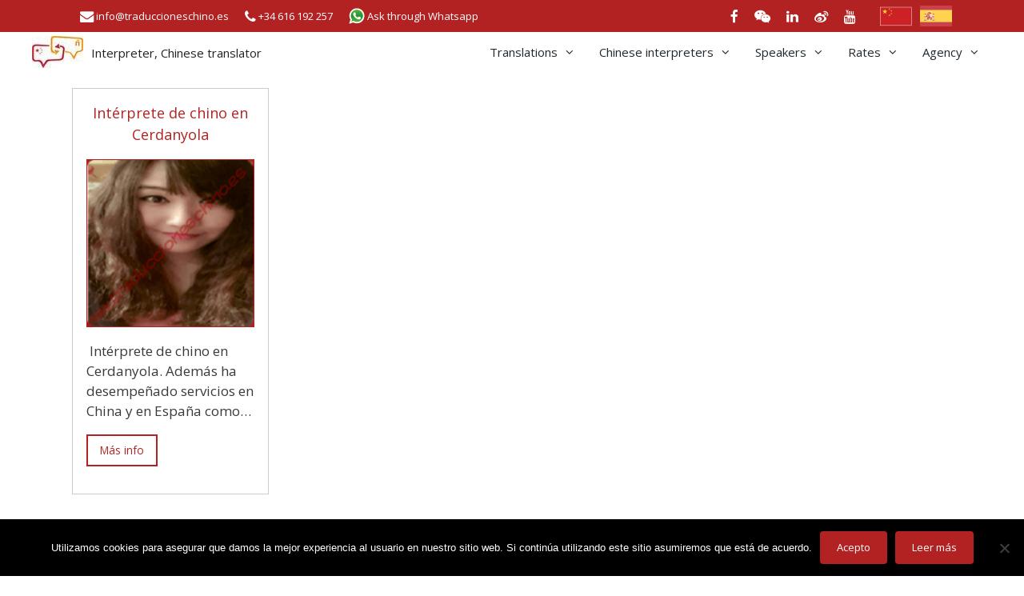

--- FILE ---
content_type: text/html; charset=UTF-8
request_url: http://thechinesetranslation.com/ciudad-interprete/cerdanyola/
body_size: 14961
content:
<!DOCTYPE html>
<html lang="es">
<head>
	<meta charset="UTF-8">
	<meta http-equiv="X-UA-Compatible" content="IE=edge" />
	<link rel="profile" href="https://gmpg.org/xfn/11">
	<meta name='robots' content='index, follow, max-image-preview:large, max-snippet:-1, max-video-preview:-1' />
	<style>img:is([sizes="auto" i], [sizes^="auto," i]) { contain-intrinsic-size: 3000px 1500px }</style>
	
	<!-- This site is optimized with the Yoast SEO plugin v26.4 - https://yoast.com/wordpress/plugins/seo/ -->
	<title>Cerdanyola archivos - Traducciones de Chino</title>
	<link rel="canonical" href="https://thechinesetranslation.com/ciudad-interprete/cerdanyola/" />
	<meta property="og:locale" content="es_ES" />
	<meta property="og:type" content="article" />
	<meta property="og:title" content="Cerdanyola archivos - Traducciones de Chino" />
	<meta property="og:url" content="https://thechinesetranslation.com/ciudad-interprete/cerdanyola/" />
	<meta property="og:site_name" content="Traducciones de Chino" />
	<meta name="twitter:card" content="summary_large_image" />
	<meta name="twitter:site" content="@traducechino" />
	<script type="application/ld+json" class="yoast-schema-graph">{"@context":"https://schema.org","@graph":[{"@type":"CollectionPage","@id":"https://thechinesetranslation.com/ciudad-interprete/cerdanyola/","url":"https://thechinesetranslation.com/ciudad-interprete/cerdanyola/","name":"Cerdanyola archivos - Traducciones de Chino","isPartOf":{"@id":"http://thechinesetranslation.com/#website"},"primaryImageOfPage":{"@id":"https://thechinesetranslation.com/ciudad-interprete/cerdanyola/#primaryimage"},"image":{"@id":"https://thechinesetranslation.com/ciudad-interprete/cerdanyola/#primaryimage"},"thumbnailUrl":"http://thechinesetranslation.com/wp-content/uploads/2017/07/Traductora-catalan-chino-barcelona.png","breadcrumb":{"@id":"https://thechinesetranslation.com/ciudad-interprete/cerdanyola/#breadcrumb"},"inLanguage":"es"},{"@type":"ImageObject","inLanguage":"es","@id":"https://thechinesetranslation.com/ciudad-interprete/cerdanyola/#primaryimage","url":"http://thechinesetranslation.com/wp-content/uploads/2017/07/Traductora-catalan-chino-barcelona.png","contentUrl":"http://thechinesetranslation.com/wp-content/uploads/2017/07/Traductora-catalan-chino-barcelona.png","width":202,"height":202,"caption":"Intérprete de chino en Cerdanyola"},{"@type":"BreadcrumbList","@id":"https://thechinesetranslation.com/ciudad-interprete/cerdanyola/#breadcrumb","itemListElement":[{"@type":"ListItem","position":1,"name":"Portada","item":"http://thechinesetranslation.com/"},{"@type":"ListItem","position":2,"name":"Cerdanyola"}]},{"@type":"WebSite","@id":"http://thechinesetranslation.com/#website","url":"http://thechinesetranslation.com/","name":"Traducciones de Chino","description":"Interpreter, Chinese translator","publisher":{"@id":"http://thechinesetranslation.com/#organization"},"potentialAction":[{"@type":"SearchAction","target":{"@type":"EntryPoint","urlTemplate":"http://thechinesetranslation.com/?s={search_term_string}"},"query-input":{"@type":"PropertyValueSpecification","valueRequired":true,"valueName":"search_term_string"}}],"inLanguage":"es"},{"@type":"Organization","@id":"http://thechinesetranslation.com/#organization","name":"Traducciones Chino","url":"http://thechinesetranslation.com/","logo":{"@type":"ImageObject","inLanguage":"es","@id":"http://thechinesetranslation.com/#/schema/logo/image/","url":"http://thechinesetranslation.com/wp-content/uploads/2017/07/logo-traducciones-chino-Simple-125-78.jpg","contentUrl":"http://thechinesetranslation.com/wp-content/uploads/2017/07/logo-traducciones-chino-Simple-125-78.jpg","width":125,"height":78,"caption":"Traducciones Chino"},"image":{"@id":"http://thechinesetranslation.com/#/schema/logo/image/"},"sameAs":["https://www.facebook.com/traduccionesdechino.mandarin/","https://x.com/traducechino","https://www.linkedin.com/company/5036771","https://www.youtube.com/channel/UCYMFO77qnvG_ZKao5iKRhHw?view_as=subscriber"]}]}</script>
	<!-- / Yoast SEO plugin. -->


<link rel='dns-prefetch' href='//fonts.googleapis.com' />
<link href='https://fonts.gstatic.com' crossorigin rel='preconnect' />
<link rel="alternate" type="application/rss+xml" title="Traducciones de Chino &raquo; Feed" href="http://thechinesetranslation.com/feed/" />
<link rel="alternate" type="application/rss+xml" title="Traducciones de Chino &raquo; Feed de los comentarios" href="http://thechinesetranslation.com/comments/feed/" />
<link rel="alternate" type="application/rss+xml" title="Traducciones de Chino &raquo; Cerdanyola Ciudad Feed" href="http://thechinesetranslation.com/ciudad-interprete/cerdanyola/feed/" />
<script type="text/javascript">
/* <![CDATA[ */
window._wpemojiSettings = {"baseUrl":"https:\/\/s.w.org\/images\/core\/emoji\/16.0.1\/72x72\/","ext":".png","svgUrl":"https:\/\/s.w.org\/images\/core\/emoji\/16.0.1\/svg\/","svgExt":".svg","source":{"concatemoji":"http:\/\/thechinesetranslation.com\/wp-includes\/js\/wp-emoji-release.min.js?ver=6.8.3"}};
/*! This file is auto-generated */
!function(s,n){var o,i,e;function c(e){try{var t={supportTests:e,timestamp:(new Date).valueOf()};sessionStorage.setItem(o,JSON.stringify(t))}catch(e){}}function p(e,t,n){e.clearRect(0,0,e.canvas.width,e.canvas.height),e.fillText(t,0,0);var t=new Uint32Array(e.getImageData(0,0,e.canvas.width,e.canvas.height).data),a=(e.clearRect(0,0,e.canvas.width,e.canvas.height),e.fillText(n,0,0),new Uint32Array(e.getImageData(0,0,e.canvas.width,e.canvas.height).data));return t.every(function(e,t){return e===a[t]})}function u(e,t){e.clearRect(0,0,e.canvas.width,e.canvas.height),e.fillText(t,0,0);for(var n=e.getImageData(16,16,1,1),a=0;a<n.data.length;a++)if(0!==n.data[a])return!1;return!0}function f(e,t,n,a){switch(t){case"flag":return n(e,"\ud83c\udff3\ufe0f\u200d\u26a7\ufe0f","\ud83c\udff3\ufe0f\u200b\u26a7\ufe0f")?!1:!n(e,"\ud83c\udde8\ud83c\uddf6","\ud83c\udde8\u200b\ud83c\uddf6")&&!n(e,"\ud83c\udff4\udb40\udc67\udb40\udc62\udb40\udc65\udb40\udc6e\udb40\udc67\udb40\udc7f","\ud83c\udff4\u200b\udb40\udc67\u200b\udb40\udc62\u200b\udb40\udc65\u200b\udb40\udc6e\u200b\udb40\udc67\u200b\udb40\udc7f");case"emoji":return!a(e,"\ud83e\udedf")}return!1}function g(e,t,n,a){var r="undefined"!=typeof WorkerGlobalScope&&self instanceof WorkerGlobalScope?new OffscreenCanvas(300,150):s.createElement("canvas"),o=r.getContext("2d",{willReadFrequently:!0}),i=(o.textBaseline="top",o.font="600 32px Arial",{});return e.forEach(function(e){i[e]=t(o,e,n,a)}),i}function t(e){var t=s.createElement("script");t.src=e,t.defer=!0,s.head.appendChild(t)}"undefined"!=typeof Promise&&(o="wpEmojiSettingsSupports",i=["flag","emoji"],n.supports={everything:!0,everythingExceptFlag:!0},e=new Promise(function(e){s.addEventListener("DOMContentLoaded",e,{once:!0})}),new Promise(function(t){var n=function(){try{var e=JSON.parse(sessionStorage.getItem(o));if("object"==typeof e&&"number"==typeof e.timestamp&&(new Date).valueOf()<e.timestamp+604800&&"object"==typeof e.supportTests)return e.supportTests}catch(e){}return null}();if(!n){if("undefined"!=typeof Worker&&"undefined"!=typeof OffscreenCanvas&&"undefined"!=typeof URL&&URL.createObjectURL&&"undefined"!=typeof Blob)try{var e="postMessage("+g.toString()+"("+[JSON.stringify(i),f.toString(),p.toString(),u.toString()].join(",")+"));",a=new Blob([e],{type:"text/javascript"}),r=new Worker(URL.createObjectURL(a),{name:"wpTestEmojiSupports"});return void(r.onmessage=function(e){c(n=e.data),r.terminate(),t(n)})}catch(e){}c(n=g(i,f,p,u))}t(n)}).then(function(e){for(var t in e)n.supports[t]=e[t],n.supports.everything=n.supports.everything&&n.supports[t],"flag"!==t&&(n.supports.everythingExceptFlag=n.supports.everythingExceptFlag&&n.supports[t]);n.supports.everythingExceptFlag=n.supports.everythingExceptFlag&&!n.supports.flag,n.DOMReady=!1,n.readyCallback=function(){n.DOMReady=!0}}).then(function(){return e}).then(function(){var e;n.supports.everything||(n.readyCallback(),(e=n.source||{}).concatemoji?t(e.concatemoji):e.wpemoji&&e.twemoji&&(t(e.twemoji),t(e.wpemoji)))}))}((window,document),window._wpemojiSettings);
/* ]]> */
</script>
<link rel='stylesheet' id='generate-fonts-css' href='//fonts.googleapis.com/css?family=Open+Sans:300,300italic,regular,italic,600,600italic,700,700italic,800,800italic|Lato:100,100italic,300,300italic,regular,italic,700,700italic,900,900italic' type='text/css' media='all' />
<style id='wp-emoji-styles-inline-css' type='text/css'>

	img.wp-smiley, img.emoji {
		display: inline !important;
		border: none !important;
		box-shadow: none !important;
		height: 1em !important;
		width: 1em !important;
		margin: 0 0.07em !important;
		vertical-align: -0.1em !important;
		background: none !important;
		padding: 0 !important;
	}
</style>
<link rel='stylesheet' id='wp-block-library-css' href='http://thechinesetranslation.com/wp-includes/css/dist/block-library/style.min.css?ver=6.8.3' type='text/css' media='all' />
<style id='classic-theme-styles-inline-css' type='text/css'>
/*! This file is auto-generated */
.wp-block-button__link{color:#fff;background-color:#32373c;border-radius:9999px;box-shadow:none;text-decoration:none;padding:calc(.667em + 2px) calc(1.333em + 2px);font-size:1.125em}.wp-block-file__button{background:#32373c;color:#fff;text-decoration:none}
</style>
<style id='global-styles-inline-css' type='text/css'>
:root{--wp--preset--aspect-ratio--square: 1;--wp--preset--aspect-ratio--4-3: 4/3;--wp--preset--aspect-ratio--3-4: 3/4;--wp--preset--aspect-ratio--3-2: 3/2;--wp--preset--aspect-ratio--2-3: 2/3;--wp--preset--aspect-ratio--16-9: 16/9;--wp--preset--aspect-ratio--9-16: 9/16;--wp--preset--color--black: #000000;--wp--preset--color--cyan-bluish-gray: #abb8c3;--wp--preset--color--white: #ffffff;--wp--preset--color--pale-pink: #f78da7;--wp--preset--color--vivid-red: #cf2e2e;--wp--preset--color--luminous-vivid-orange: #ff6900;--wp--preset--color--luminous-vivid-amber: #fcb900;--wp--preset--color--light-green-cyan: #7bdcb5;--wp--preset--color--vivid-green-cyan: #00d084;--wp--preset--color--pale-cyan-blue: #8ed1fc;--wp--preset--color--vivid-cyan-blue: #0693e3;--wp--preset--color--vivid-purple: #9b51e0;--wp--preset--gradient--vivid-cyan-blue-to-vivid-purple: linear-gradient(135deg,rgba(6,147,227,1) 0%,rgb(155,81,224) 100%);--wp--preset--gradient--light-green-cyan-to-vivid-green-cyan: linear-gradient(135deg,rgb(122,220,180) 0%,rgb(0,208,130) 100%);--wp--preset--gradient--luminous-vivid-amber-to-luminous-vivid-orange: linear-gradient(135deg,rgba(252,185,0,1) 0%,rgba(255,105,0,1) 100%);--wp--preset--gradient--luminous-vivid-orange-to-vivid-red: linear-gradient(135deg,rgba(255,105,0,1) 0%,rgb(207,46,46) 100%);--wp--preset--gradient--very-light-gray-to-cyan-bluish-gray: linear-gradient(135deg,rgb(238,238,238) 0%,rgb(169,184,195) 100%);--wp--preset--gradient--cool-to-warm-spectrum: linear-gradient(135deg,rgb(74,234,220) 0%,rgb(151,120,209) 20%,rgb(207,42,186) 40%,rgb(238,44,130) 60%,rgb(251,105,98) 80%,rgb(254,248,76) 100%);--wp--preset--gradient--blush-light-purple: linear-gradient(135deg,rgb(255,206,236) 0%,rgb(152,150,240) 100%);--wp--preset--gradient--blush-bordeaux: linear-gradient(135deg,rgb(254,205,165) 0%,rgb(254,45,45) 50%,rgb(107,0,62) 100%);--wp--preset--gradient--luminous-dusk: linear-gradient(135deg,rgb(255,203,112) 0%,rgb(199,81,192) 50%,rgb(65,88,208) 100%);--wp--preset--gradient--pale-ocean: linear-gradient(135deg,rgb(255,245,203) 0%,rgb(182,227,212) 50%,rgb(51,167,181) 100%);--wp--preset--gradient--electric-grass: linear-gradient(135deg,rgb(202,248,128) 0%,rgb(113,206,126) 100%);--wp--preset--gradient--midnight: linear-gradient(135deg,rgb(2,3,129) 0%,rgb(40,116,252) 100%);--wp--preset--font-size--small: 13px;--wp--preset--font-size--medium: 20px;--wp--preset--font-size--large: 36px;--wp--preset--font-size--x-large: 42px;--wp--preset--spacing--20: 0.44rem;--wp--preset--spacing--30: 0.67rem;--wp--preset--spacing--40: 1rem;--wp--preset--spacing--50: 1.5rem;--wp--preset--spacing--60: 2.25rem;--wp--preset--spacing--70: 3.38rem;--wp--preset--spacing--80: 5.06rem;--wp--preset--shadow--natural: 6px 6px 9px rgba(0, 0, 0, 0.2);--wp--preset--shadow--deep: 12px 12px 50px rgba(0, 0, 0, 0.4);--wp--preset--shadow--sharp: 6px 6px 0px rgba(0, 0, 0, 0.2);--wp--preset--shadow--outlined: 6px 6px 0px -3px rgba(255, 255, 255, 1), 6px 6px rgba(0, 0, 0, 1);--wp--preset--shadow--crisp: 6px 6px 0px rgba(0, 0, 0, 1);}:where(.is-layout-flex){gap: 0.5em;}:where(.is-layout-grid){gap: 0.5em;}body .is-layout-flex{display: flex;}.is-layout-flex{flex-wrap: wrap;align-items: center;}.is-layout-flex > :is(*, div){margin: 0;}body .is-layout-grid{display: grid;}.is-layout-grid > :is(*, div){margin: 0;}:where(.wp-block-columns.is-layout-flex){gap: 2em;}:where(.wp-block-columns.is-layout-grid){gap: 2em;}:where(.wp-block-post-template.is-layout-flex){gap: 1.25em;}:where(.wp-block-post-template.is-layout-grid){gap: 1.25em;}.has-black-color{color: var(--wp--preset--color--black) !important;}.has-cyan-bluish-gray-color{color: var(--wp--preset--color--cyan-bluish-gray) !important;}.has-white-color{color: var(--wp--preset--color--white) !important;}.has-pale-pink-color{color: var(--wp--preset--color--pale-pink) !important;}.has-vivid-red-color{color: var(--wp--preset--color--vivid-red) !important;}.has-luminous-vivid-orange-color{color: var(--wp--preset--color--luminous-vivid-orange) !important;}.has-luminous-vivid-amber-color{color: var(--wp--preset--color--luminous-vivid-amber) !important;}.has-light-green-cyan-color{color: var(--wp--preset--color--light-green-cyan) !important;}.has-vivid-green-cyan-color{color: var(--wp--preset--color--vivid-green-cyan) !important;}.has-pale-cyan-blue-color{color: var(--wp--preset--color--pale-cyan-blue) !important;}.has-vivid-cyan-blue-color{color: var(--wp--preset--color--vivid-cyan-blue) !important;}.has-vivid-purple-color{color: var(--wp--preset--color--vivid-purple) !important;}.has-black-background-color{background-color: var(--wp--preset--color--black) !important;}.has-cyan-bluish-gray-background-color{background-color: var(--wp--preset--color--cyan-bluish-gray) !important;}.has-white-background-color{background-color: var(--wp--preset--color--white) !important;}.has-pale-pink-background-color{background-color: var(--wp--preset--color--pale-pink) !important;}.has-vivid-red-background-color{background-color: var(--wp--preset--color--vivid-red) !important;}.has-luminous-vivid-orange-background-color{background-color: var(--wp--preset--color--luminous-vivid-orange) !important;}.has-luminous-vivid-amber-background-color{background-color: var(--wp--preset--color--luminous-vivid-amber) !important;}.has-light-green-cyan-background-color{background-color: var(--wp--preset--color--light-green-cyan) !important;}.has-vivid-green-cyan-background-color{background-color: var(--wp--preset--color--vivid-green-cyan) !important;}.has-pale-cyan-blue-background-color{background-color: var(--wp--preset--color--pale-cyan-blue) !important;}.has-vivid-cyan-blue-background-color{background-color: var(--wp--preset--color--vivid-cyan-blue) !important;}.has-vivid-purple-background-color{background-color: var(--wp--preset--color--vivid-purple) !important;}.has-black-border-color{border-color: var(--wp--preset--color--black) !important;}.has-cyan-bluish-gray-border-color{border-color: var(--wp--preset--color--cyan-bluish-gray) !important;}.has-white-border-color{border-color: var(--wp--preset--color--white) !important;}.has-pale-pink-border-color{border-color: var(--wp--preset--color--pale-pink) !important;}.has-vivid-red-border-color{border-color: var(--wp--preset--color--vivid-red) !important;}.has-luminous-vivid-orange-border-color{border-color: var(--wp--preset--color--luminous-vivid-orange) !important;}.has-luminous-vivid-amber-border-color{border-color: var(--wp--preset--color--luminous-vivid-amber) !important;}.has-light-green-cyan-border-color{border-color: var(--wp--preset--color--light-green-cyan) !important;}.has-vivid-green-cyan-border-color{border-color: var(--wp--preset--color--vivid-green-cyan) !important;}.has-pale-cyan-blue-border-color{border-color: var(--wp--preset--color--pale-cyan-blue) !important;}.has-vivid-cyan-blue-border-color{border-color: var(--wp--preset--color--vivid-cyan-blue) !important;}.has-vivid-purple-border-color{border-color: var(--wp--preset--color--vivid-purple) !important;}.has-vivid-cyan-blue-to-vivid-purple-gradient-background{background: var(--wp--preset--gradient--vivid-cyan-blue-to-vivid-purple) !important;}.has-light-green-cyan-to-vivid-green-cyan-gradient-background{background: var(--wp--preset--gradient--light-green-cyan-to-vivid-green-cyan) !important;}.has-luminous-vivid-amber-to-luminous-vivid-orange-gradient-background{background: var(--wp--preset--gradient--luminous-vivid-amber-to-luminous-vivid-orange) !important;}.has-luminous-vivid-orange-to-vivid-red-gradient-background{background: var(--wp--preset--gradient--luminous-vivid-orange-to-vivid-red) !important;}.has-very-light-gray-to-cyan-bluish-gray-gradient-background{background: var(--wp--preset--gradient--very-light-gray-to-cyan-bluish-gray) !important;}.has-cool-to-warm-spectrum-gradient-background{background: var(--wp--preset--gradient--cool-to-warm-spectrum) !important;}.has-blush-light-purple-gradient-background{background: var(--wp--preset--gradient--blush-light-purple) !important;}.has-blush-bordeaux-gradient-background{background: var(--wp--preset--gradient--blush-bordeaux) !important;}.has-luminous-dusk-gradient-background{background: var(--wp--preset--gradient--luminous-dusk) !important;}.has-pale-ocean-gradient-background{background: var(--wp--preset--gradient--pale-ocean) !important;}.has-electric-grass-gradient-background{background: var(--wp--preset--gradient--electric-grass) !important;}.has-midnight-gradient-background{background: var(--wp--preset--gradient--midnight) !important;}.has-small-font-size{font-size: var(--wp--preset--font-size--small) !important;}.has-medium-font-size{font-size: var(--wp--preset--font-size--medium) !important;}.has-large-font-size{font-size: var(--wp--preset--font-size--large) !important;}.has-x-large-font-size{font-size: var(--wp--preset--font-size--x-large) !important;}
:where(.wp-block-post-template.is-layout-flex){gap: 1.25em;}:where(.wp-block-post-template.is-layout-grid){gap: 1.25em;}
:where(.wp-block-columns.is-layout-flex){gap: 2em;}:where(.wp-block-columns.is-layout-grid){gap: 2em;}
:root :where(.wp-block-pullquote){font-size: 1.5em;line-height: 1.6;}
</style>
<link rel='stylesheet' id='contact-form-7-css' href='http://thechinesetranslation.com/wp-content/plugins/contact-form-7/includes/css/styles.css?ver=6.1.3' type='text/css' media='all' />
<link rel='stylesheet' id='cf7msm_styles-css' href='http://thechinesetranslation.com/wp-content/plugins/contact-form-7-multi-step-module/resources/cf7msm.css?ver=4.5' type='text/css' media='all' />
<link rel='stylesheet' id='cookie-notice-front-css' href='http://thechinesetranslation.com/wp-content/plugins/cookie-notice/css/front.min.css?ver=2.5.8' type='text/css' media='all' />
<link rel='stylesheet' id='searchandfilter-css' href='http://thechinesetranslation.com/wp-content/plugins/search-filter/style.css?ver=1' type='text/css' media='all' />
<link rel='stylesheet' id='woocommerce-layout-css' href='http://thechinesetranslation.com/wp-content/plugins/woocommerce/assets/css/woocommerce-layout.css?ver=10.3.7' type='text/css' media='all' />
<link rel='stylesheet' id='woocommerce-smallscreen-css' href='http://thechinesetranslation.com/wp-content/plugins/woocommerce/assets/css/woocommerce-smallscreen.css?ver=10.3.7' type='text/css' media='only screen and (max-width: 768px)' />
<link rel='stylesheet' id='woocommerce-general-css' href='http://thechinesetranslation.com/wp-content/plugins/woocommerce/assets/css/woocommerce.css?ver=10.3.7' type='text/css' media='all' />
<style id='woocommerce-general-inline-css' type='text/css'>
.woocommerce .page-header-image-single {display: none;}.woocommerce .entry-content,.woocommerce .product .entry-summary {margin-top: 0;}.related.products {clear: both;}.checkout-subscribe-prompt.clear {visibility: visible;height: initial;width: initial;}@media (max-width:768px) {.woocommerce .woocommerce-ordering,.woocommerce-page .woocommerce-ordering {float: none;}.woocommerce .woocommerce-ordering select {max-width: 100%;}.woocommerce ul.products li.product,.woocommerce-page ul.products li.product,.woocommerce-page[class*=columns-] ul.products li.product,.woocommerce[class*=columns-] ul.products li.product {width: 100%;float: none;}}
</style>
<style id='woocommerce-inline-inline-css' type='text/css'>
.woocommerce form .form-row .required { visibility: visible; }
</style>
<link rel='stylesheet' id='wp-show-posts-css' href='http://thechinesetranslation.com/wp-content/plugins/wp-show-posts/css/wp-show-posts-min.css?ver=1.1.6' type='text/css' media='all' />
<link rel='stylesheet' id='wp-show-posts-pro-css' href='http://thechinesetranslation.com/wp-content/plugins/wp-show-posts-pro/css/wp-show-posts-min.css?ver=0.5' type='text/css' media='all' />
<link rel='stylesheet' id='wpcf7-redirect-script-frontend-css' href='http://thechinesetranslation.com/wp-content/plugins/wpcf7-redirect/build/assets/frontend-script.css?ver=2c532d7e2be36f6af233' type='text/css' media='all' />
<link rel='stylesheet' id='wc-gateway-ppec-frontend-css' href='http://thechinesetranslation.com/wp-content/plugins/woocommerce-gateway-paypal-express-checkout/assets/css/wc-gateway-ppec-frontend.css?ver=2.1.3' type='text/css' media='all' />
<link rel='stylesheet' id='brands-styles-css' href='http://thechinesetranslation.com/wp-content/plugins/woocommerce/assets/css/brands.css?ver=10.3.7' type='text/css' media='all' />
<link rel='stylesheet' id='generate-style-grid-css' href='http://thechinesetranslation.com/wp-content/themes/generatepress/css/unsemantic-grid.min.css?ver=2.2.2' type='text/css' media='all' />
<link rel='stylesheet' id='generate-style-css' href='http://thechinesetranslation.com/wp-content/themes/generatepress/style.min.css?ver=2.2.2' type='text/css' media='all' />
<style id='generate-style-inline-css' type='text/css'>
.blog footer.entry-meta, .archive footer.entry-meta {display:none;}.entry-header .entry-meta {display:none;}@media (max-width:768px){}
body{background-color:#ffffff;color:#3a3a3a;}a, a:visited{color:#b22222;}a:hover, a:focus, a:active{color:#a00000;}body .grid-container{max-width:1100px;}body, button, input, select, textarea{font-family:"Open Sans", sans-serif;}.entry-content > [class*="wp-block-"]:not(:last-child){margin-bottom:1.5em;}.main-navigation .main-nav ul ul li a{font-size:14px;}.sidebar .widget, .footer-widgets .widget{font-size:16px;}h1{font-family:"Lato", sans-serif;font-weight:400;}.site-info{font-size:14px;}@media (max-width:768px){.main-title{font-size:30px;}h1{font-size:30px;}h2{font-size:25px;}}.top-bar{background-color:#b22222;color:#ffffff;}.top-bar a,.top-bar a:visited{color:#ffffff;}.top-bar a:hover{color:#20282f;}.site-header{background-color:#ffffff;color:#3a3a3a;}.site-header a,.site-header a:visited{color:#3a3a3a;}.main-title a,.main-title a:hover,.main-title a:visited{color:#222222;}.site-description{color:#222222;}.main-navigation,.main-navigation ul ul{background-color:#ffffff;}.main-navigation .main-nav ul li a,.menu-toggle{color:#20282f;}.main-navigation .main-nav ul li:hover > a,.main-navigation .main-nav ul li:focus > a, .main-navigation .main-nav ul li.sfHover > a{color:#ffffff;background-color:#b22222;}button.menu-toggle:hover,button.menu-toggle:focus,.main-navigation .mobile-bar-items a,.main-navigation .mobile-bar-items a:hover,.main-navigation .mobile-bar-items a:focus{color:#20282f;}.main-navigation .main-nav ul li[class*="current-menu-"] > a{color:#ffffff;background-color:#b22222;}.main-navigation .main-nav ul li[class*="current-menu-"] > a:hover,.main-navigation .main-nav ul li[class*="current-menu-"].sfHover > a{color:#ffffff;background-color:#b22222;}.navigation-search input[type="search"],.navigation-search input[type="search"]:active{color:#b22222;background-color:#b22222;}.navigation-search input[type="search"]:focus{color:#ffffff;background-color:#b22222;}.main-navigation ul ul{background-color:#b22222;}.main-navigation .main-nav ul ul li a{color:#ffffff;}.main-navigation .main-nav ul ul li:hover > a,.main-navigation .main-nav ul ul li:focus > a,.main-navigation .main-nav ul ul li.sfHover > a{color:#ffffff;background-color:#a00000;}.main-navigation .main-nav ul ul li[class*="current-menu-"] > a{color:#ffffff;background-color:#a00000;}.main-navigation .main-nav ul ul li[class*="current-menu-"] > a:hover,.main-navigation .main-nav ul ul li[class*="current-menu-"].sfHover > a{color:#ffffff;background-color:#a00000;}.separate-containers .inside-article, .separate-containers .comments-area, .separate-containers .page-header, .one-container .container, .separate-containers .paging-navigation, .inside-page-header{background-color:#ffffff;}.entry-meta{color:#595959;}.entry-meta a,.entry-meta a:visited{color:#595959;}.entry-meta a:hover{color:#1abc9c;}.sidebar .widget{background-color:#ffffff;}.sidebar .widget .widget-title{color:#000000;}.footer-widgets{color:#cccccc;background-color:#222222;}.footer-widgets a,.footer-widgets a:visited{color:#cccccc;}.footer-widgets a:hover{color:#cccccc;}.footer-widgets .widget-title{color:#ffffff;}.site-info{color:#ffffff;background-color:#222222;}.site-info a,.site-info a:visited{color:#ffffff;}.site-info a:hover{color:#606060;}.footer-bar .widget_nav_menu .current-menu-item a{color:#606060;}input[type="text"],input[type="email"],input[type="url"],input[type="password"],input[type="search"],input[type="tel"],input[type="number"],textarea,select{color:#1e72bd;background-color:#fafafa;border-color:#cccccc;}input[type="text"]:focus,input[type="email"]:focus,input[type="url"]:focus,input[type="password"]:focus,input[type="search"]:focus,input[type="tel"]:focus,input[type="number"]:focus,textarea:focus,select:focus{color:#666666;background-color:#ffffff;border-color:#bfbfbf;}button,html input[type="button"],input[type="reset"],input[type="submit"],a.button,a.button:visited,a.wp-block-button__link:not(.has-background){color:#ffffff;background-color:#b22222;}button:hover,html input[type="button"]:hover,input[type="reset"]:hover,input[type="submit"]:hover,a.button:hover,button:focus,html input[type="button"]:focus,input[type="reset"]:focus,input[type="submit"]:focus,a.button:focus,a.wp-block-button__link:not(.has-background):active,a.wp-block-button__link:not(.has-background):focus,a.wp-block-button__link:not(.has-background):hover{color:#ffffff;background-color:#a00000;}.generate-back-to-top,.generate-back-to-top:visited{background-color:rgba( 0,0,0,0.4 );color:#ffffff;}.generate-back-to-top:hover,.generate-back-to-top:focus{background-color:rgba( 0,0,0,0.6 );color:#ffffff;}.inside-top-bar{padding:15px 10px 15px 10px;}.inside-header{padding:0px 40px 0px 40px;}.entry-content .alignwide, body:not(.no-sidebar) .entry-content .alignfull{margin-left:-40px;width:calc(100% + 80px);max-width:calc(100% + 80px);}@media (max-width:768px){.separate-containers .inside-article, .separate-containers .comments-area, .separate-containers .page-header, .separate-containers .paging-navigation, .one-container .site-content, .inside-page-header{padding:30px;}.entry-content .alignwide, body:not(.no-sidebar) .entry-content .alignfull{margin-left:-30px;width:calc(100% + 60px);max-width:calc(100% + 60px);}}.main-navigation .main-nav ul li a,.menu-toggle,.main-navigation .mobile-bar-items a{padding-left:15px;padding-right:15px;line-height:50px;}.main-navigation .main-nav ul ul li a{padding:10px 15px 10px 15px;}.navigation-search input{height:50px;}.rtl .menu-item-has-children .dropdown-menu-toggle{padding-left:15px;}.menu-item-has-children .dropdown-menu-toggle{padding-right:15px;}.rtl .main-navigation .main-nav ul li.menu-item-has-children > a{padding-right:15px;}.footer-widgets{padding:60px 40px 60px 40px;}.one-container .sidebar .widget{padding:0px;}
.main-navigation .navigation-logo img {height:50px;}@media (max-width: 1110px) {.main-navigation .navigation-logo.site-logo {margin-left:0;}body.sticky-menu-logo.nav-float-left .main-navigation .site-logo.navigation-logo {margin-right:0;}}.main-navigation .main-nav ul li a,.menu-toggle,.main-navigation .mobile-bar-items a{transition: line-height 300ms ease}
.slideout-navigation.main-navigation .main-nav ul li a{font-weight:normal;text-transform:none;}
</style>
<link rel='stylesheet' id='generate-mobile-style-css' href='http://thechinesetranslation.com/wp-content/themes/generatepress/css/mobile.min.css?ver=2.2.2' type='text/css' media='all' />
<link rel='stylesheet' id='generate-child-css' href='http://thechinesetranslation.com/wp-content/themes/generatepress-child/style.css?ver=1554462448' type='text/css' media='all' />
<link rel='stylesheet' id='font-awesome-css' href='http://thechinesetranslation.com/wp-content/themes/generatepress/css/font-awesome.min.css?ver=4.7' type='text/css' media='all' />
<link rel='stylesheet' id='newsletter-css' href='http://thechinesetranslation.com/wp-content/plugins/newsletter/style.css?ver=9.0.7' type='text/css' media='all' />
<link rel='stylesheet' id='cf7cf-style-css' href='http://thechinesetranslation.com/wp-content/plugins/cf7-conditional-fields/style.css?ver=2.6.6' type='text/css' media='all' />
<link rel='stylesheet' id='generate-blog-css' href='http://thechinesetranslation.com/wp-content/plugins/gp-premium/blog/functions/css/style-min.css?ver=1.7.8' type='text/css' media='all' />
<link rel='stylesheet' id='lgc-unsemantic-grid-responsive-tablet-css' href='http://thechinesetranslation.com/wp-content/plugins/lightweight-grid-columns/css/unsemantic-grid-responsive-tablet.css?ver=1.0' type='text/css' media='all' />
<link rel='stylesheet' id='generate-secondary-nav-css' href='http://thechinesetranslation.com/wp-content/plugins/gp-premium/secondary-nav/functions/css/style.min.css?ver=1.7.8' type='text/css' media='all' />
<style id='generate-secondary-nav-inline-css' type='text/css'>
.secondary-navigation{background-color:#b22222;}.secondary-navigation .top-bar{color:#ffffff;line-height:40px;font-family:inherit;font-weight:normal;text-transform:none;font-size:13px;}.secondary-navigation .top-bar a{color:#ffffff;}.secondary-navigation .top-bar a:hover, .secondary-navigation .top-bar a:focus{color:#b22222;}.secondary-navigation .main-nav ul li a,.secondary-navigation .menu-toggle{color:#ffffff;padding-left:10px;padding-right:10px;}button.secondary-menu-toggle:hover,button.secondary-menu-toggle:focus{color:#ffffff;}.widget-area .secondary-navigation{margin-bottom:20px;}.secondary-navigation ul ul{background-color:#303030;top:auto;}.secondary-navigation .main-nav ul ul li a{color:#ffffff;padding-left:10px;padding-right:10px;}.secondary-navigation .menu-item-has-children .dropdown-menu-toggle{padding-right:10px;}.secondary-navigation .main-nav ul li:hover > a,.secondary-navigation .main-nav ul li:focus > a,.secondary-navigation .main-nav ul li.sfHover > a{color:#ffffff;background-color:#b22222;}.secondary-navigation .main-nav ul ul li:hover > a,.secondary-navigation .main-nav ul ul li:focus > a,.secondary-navigation .main-nav ul ul li.sfHover > a{color:#ffffff;background-color:#474747;}.secondary-navigation .main-nav ul li[class*="current-menu-"] > a, .secondary-navigation .main-nav ul li[class*="current-menu-"] > a:hover,.secondary-navigation .main-nav ul li[class*="current-menu-"].sfHover > a{color:#b22222;background-color:#ffffff;}.secondary-navigation .main-nav ul ul li[class*="current-menu-"] > a,.secondary-navigation .main-nav ul ul li[class*="current-menu-"] > a:hover,.secondary-navigation .main-nav ul ul li[class*="current-menu-"].sfHover > a{color:#ffffff;background-color:#474747;}
</style>
<link rel='stylesheet' id='generate-secondary-nav-mobile-css' href='http://thechinesetranslation.com/wp-content/plugins/gp-premium/secondary-nav/functions/css/mobile.min.css?ver=1.7.8' type='text/css' media='all' />
<link rel='stylesheet' id='generate-sticky-css' href='http://thechinesetranslation.com/wp-content/plugins/gp-premium/menu-plus/functions/css/sticky.min.css?ver=1.7.8' type='text/css' media='all' />
<link rel='stylesheet' id='generate-menu-logo-css' href='http://thechinesetranslation.com/wp-content/plugins/gp-premium/menu-plus/functions/css/menu-logo.min.css?ver=1.7.8' type='text/css' media='all' />
<script type="text/javascript" src="http://thechinesetranslation.com/wp-includes/js/jquery/jquery.min.js?ver=3.7.1" id="jquery-core-js"></script>
<script type="text/javascript" src="http://thechinesetranslation.com/wp-includes/js/jquery/jquery-migrate.min.js?ver=3.4.1" id="jquery-migrate-js"></script>
<script type="text/javascript" src="http://thechinesetranslation.com/wp-content/plugins/woocommerce/assets/js/jquery-blockui/jquery.blockUI.min.js?ver=2.7.0-wc.10.3.7" id="wc-jquery-blockui-js" defer="defer" data-wp-strategy="defer"></script>
<script type="text/javascript" id="wc-add-to-cart-js-extra">
/* <![CDATA[ */
var wc_add_to_cart_params = {"ajax_url":"\/wp-admin\/admin-ajax.php","wc_ajax_url":"\/?wc-ajax=%%endpoint%%","i18n_view_cart":"Ver carrito","cart_url":"http:\/\/thechinesetranslation.com\/servicios-contratar\/","is_cart":"","cart_redirect_after_add":"yes"};
/* ]]> */
</script>
<script type="text/javascript" src="http://thechinesetranslation.com/wp-content/plugins/woocommerce/assets/js/frontend/add-to-cart.min.js?ver=10.3.7" id="wc-add-to-cart-js" defer="defer" data-wp-strategy="defer"></script>
<script type="text/javascript" src="http://thechinesetranslation.com/wp-content/plugins/woocommerce/assets/js/js-cookie/js.cookie.min.js?ver=2.1.4-wc.10.3.7" id="wc-js-cookie-js" defer="defer" data-wp-strategy="defer"></script>
<script type="text/javascript" id="woocommerce-js-extra">
/* <![CDATA[ */
var woocommerce_params = {"ajax_url":"\/wp-admin\/admin-ajax.php","wc_ajax_url":"\/?wc-ajax=%%endpoint%%","i18n_password_show":"Mostrar contrase\u00f1a","i18n_password_hide":"Ocultar contrase\u00f1a"};
/* ]]> */
</script>
<script type="text/javascript" src="http://thechinesetranslation.com/wp-content/plugins/woocommerce/assets/js/frontend/woocommerce.min.js?ver=10.3.7" id="woocommerce-js" defer="defer" data-wp-strategy="defer"></script>
<link rel="https://api.w.org/" href="http://thechinesetranslation.com/wp-json/" /><link rel="EditURI" type="application/rsd+xml" title="RSD" href="http://thechinesetranslation.com/xmlrpc.php?rsd" />
<meta name="generator" content="WordPress 6.8.3" />
<meta name="generator" content="WooCommerce 10.3.7" />
		<!--[if lt IE 9]>
			<link rel="stylesheet" href="http://thechinesetranslation.com/wp-content/plugins/lightweight-grid-columns/css/ie.min.css" />
		<![endif]-->
	<meta name="viewport" content="width=device-width, initial-scale=1">	<noscript><style>.woocommerce-product-gallery{ opacity: 1 !important; }</style></noscript>
	<script async src="https://www.googletagmanager.com/gtag/js?id=UA-45980466-1"></script>
<script>
  window.dataLayer = window.dataLayer || [];
  function gtag(){dataLayer.push(arguments);}
  gtag('js', new Date());

  gtag('config', 'UA-45980466-1');
</script><link rel="icon" href="http://thechinesetranslation.com/wp-content/uploads/2017/08/cropped-agencia-de-traduccion-de-chino-1-32x32.png" sizes="32x32" />
<link rel="icon" href="http://thechinesetranslation.com/wp-content/uploads/2017/08/cropped-agencia-de-traduccion-de-chino-1-192x192.png" sizes="192x192" />
<link rel="apple-touch-icon" href="http://thechinesetranslation.com/wp-content/uploads/2017/08/cropped-agencia-de-traduccion-de-chino-1-180x180.png" />
<meta name="msapplication-TileImage" content="http://thechinesetranslation.com/wp-content/uploads/2017/08/cropped-agencia-de-traduccion-de-chino-1-270x270.png" />
</head>

<body class="archive tax-ciudad term-cerdanyola term-127 wp-custom-logo wp-embed-responsive wp-theme-generatepress wp-child-theme-generatepress-child theme-generatepress cookies-not-set post-image-below-header post-image-aligned-left secondary-nav-above-header secondary-nav-aligned-right sticky-menu-fade sticky-enabled sticky-menu-logo menu-logo-enabled desktop-sticky-menu woocommerce-no-js right-sidebar nav-float-right fluid-header separate-containers active-footer-widgets-3 header-aligned-left dropdown-click dropdown-click-menu-item" itemtype="https://schema.org/Blog" itemscope>
	<a class="screen-reader-text skip-link" href="#content" title="Saltar al contenido">Saltar al contenido</a>			<nav itemtype="http://schema.org/SiteNavigationElement" itemscope="itemscope" id="secondary-navigation" class="secondary-navigation">
				<div class="inside-navigation grid-container grid-parent">
							<div class="top-bar">
			<div class="inside-top-bar">
				<aside id="custom_html-6" class="widget_text widget inner-padding widget_custom_html"><div class="textwidget custom-html-widget"><a href="mailto:info@traduccioneschino.es"><i class="fa fa-envelope fa-lg" aria-hidden="true"></i> <span class="texto">info@traduccioneschino.es</span></a></div></aside><aside id="custom_html-7" class="widget_text widget inner-padding widget_custom_html"><div class="textwidget custom-html-widget"><a href="tel:+34616192257"><i class="fa fa-phone fa-lg" aria-hidden="true"></i>
+34 616 192 257</a></div></aside><aside id="custom_html-11" class="widget_text widget inner-padding widget_custom_html"><div class="textwidget custom-html-widget"><a class="whatsapp-movil" href="whatsapp://send/?phone=34616192257"><img src="http://thechinesetranslation.com/wp-content/uploads/2019/01/whatsapp_opt.png" alt="Logo whatsapp"> Ask through Whatsapp</a>
<a class="whatsapp-web" href="https://web.whatsapp.com/send/?phone=34616192257" target="_blank"><img src="http://thechinesetranslation.com/wp-content/uploads/2019/01/whatsapp_opt.png" alt="Logo whatsapp"> Ask through Whatsapp</a></div></aside>			</div>
		</div>
							<button class="menu-toggle secondary-menu-toggle">
												<span class="mobile-menu">Menu</span>
					</button>
					<div class="main-nav"><ul id="menu-redes-sociales" class=" secondary-menu sf-menu"><li id="menu-item-2001" class="menu-item menu-item-type-custom menu-item-object-custom menu-item-2001"><a target="_blank" href="https://www.facebook.com/Traduccioneschinoes-248007122027030/" title="Síguenos en Facebook"><i class="fa fa-facebook fa-lg" aria-hidden="true"></i></a></li>
<li id="menu-item-2002" class="menu-item menu-item-type-custom menu-item-object-custom menu-item-2002"><a target="_blank" href="https://weixin.qq.com/" title="Síguenos en Weixin"><i class="fa fa-weixin fa-lg" aria-hidden="true"></i></a></li>
<li id="menu-item-2003" class="menu-item menu-item-type-custom menu-item-object-custom menu-item-2003"><a target="_blank" href="https://www.linkedin.com/company/traduccioneschino" title="Visítanos en LinkedIn"><i class="fa fa-linkedin fa-lg" aria-hidden="true"></i></a></li>
<li id="menu-item-2004" class="menu-item menu-item-type-custom menu-item-object-custom menu-item-2004"><a target="_blank" href="https://weibo.com/login.php?ssl_rnd=1510253773.7842" title="Síguenos en Weibo"><i class="fa fa-weibo fa-lg" aria-hidden="true"></i></a></li>
<li id="menu-item-2005" class="menu-item menu-item-type-custom menu-item-object-custom menu-item-2005"><a target="_blank" href="https://www.youtube.com/channel/UCYMFO77qnvG_ZKao5iKRhHw?view_as=subscriber" title="Síguenos en Youtube"><i class="fa fa-youtube fa-lg" aria-hidden="true"></i></a></li>
<li id="menu-item-3565" class="bandera-china menu-item menu-item-type-custom menu-item-object-custom menu-item-3565"><a href="http://xiyufuwu.cn/" title="Chinese website"> </a></li>
<li id="menu-item-3566" class="bandera-esp menu-item menu-item-type-custom menu-item-object-custom menu-item-3566"><a href="https://traduccioneschino.es" title="Spanish website"> </a></li>
</ul></div>				</div><!-- .inside-navigation -->
			</nav><!-- #secondary-navigation -->
					<header id="masthead" class="site-header" itemtype="https://schema.org/WPHeader" itemscope>
			<div class="inside-header">
				<div class="site-branding">
					
					<p class="site-description" itemprop="description">
				Interpreter, Chinese translator
			</p>
				</div><div class="site-logo">
				<a href="http://thechinesetranslation.com/" title="Traducciones de Chino" rel="home">
					<img  class="header-image" alt="Traducciones de Chino" src="http://thechinesetranslation.com/wp-content/uploads/2017/11/logo_opt.jpg" title="Traducciones de Chino" />
				</a>
			</div>		<nav id="site-navigation" class="auto-hide-sticky main-navigation" itemtype="https://schema.org/SiteNavigationElement" itemscope>
			<div class="inside-navigation">
				<div class="site-logo sticky-logo navigation-logo">
				<a href="http://thechinesetranslation.com/" title="Traducciones de Chino" rel="home">
					<img src="http://thechinesetranslation.com/wp-content/uploads/2017/11/logo_opt.jpg" alt="Traducciones de Chino" />
				</a>
			</div>				<button class="menu-toggle" aria-controls="primary-menu" aria-expanded="false">
										<span class="mobile-menu">Menu</span>
				</button>
				<div id="primary-menu" class="main-nav"><ul id="menu-menu-principal" class=" menu sf-menu"><li id="menu-item-3984" class="menu-item menu-item-type-custom menu-item-object-custom menu-item-has-children menu-item-3984"><a href="#">Translations<span role="presentation" class="dropdown-menu-toggle"></span></a>
<ul class="sub-menu">
	<li id="menu-item-879" class="menu-item menu-item-type-post_type menu-item-object-post menu-item-879"><a href="http://thechinesetranslation.com/traducciones/traduccion-de-chino-a-espanol/">Chinese translations</a></li>
	<li id="menu-item-4004" class="menu-item menu-item-type-post_type menu-item-object-post menu-item-4004"><a href="http://thechinesetranslation.com/rates/transalations-from-chinese-to-english/">Translations from chinese to english</a></li>
	<li id="menu-item-4005" class="menu-item menu-item-type-post_type menu-item-object-post menu-item-4005"><a href="http://thechinesetranslation.com/translations/website-translation-to-chinese/">Website translation to Chinese</a></li>
	<li id="menu-item-4006" class="menu-item menu-item-type-post_type menu-item-object-post menu-item-4006"><a href="http://thechinesetranslation.com/translations/adaptation-to-chinese/">Correction and adaptation to chinese</a></li>
	<li id="menu-item-4008" class="menu-item menu-item-type-post_type menu-item-object-post menu-item-4008"><a href="http://thechinesetranslation.com/translations/chinese-subtitles-edition/">Chinese subtitles edition</a></li>
	<li id="menu-item-4012" class="menu-item menu-item-type-post_type menu-item-object-post menu-item-4012"><a href="http://thechinesetranslation.com/marketing-digital-china/chinese-email-translation/">Chinese email translation</a></li>
</ul>
</li>
<li id="menu-item-4002" class="menu-item menu-item-type-taxonomy menu-item-object-category menu-item-has-children menu-item-4002"><a href="http://thechinesetranslation.com/category/chinese-interpreters/">Chinese interpreters<span role="presentation" class="dropdown-menu-toggle"></span></a>
<ul class="sub-menu">
	<li id="menu-item-4001" class="menu-item menu-item-type-post_type menu-item-object-post menu-item-4001"><a href="http://thechinesetranslation.com/chinese-interpreters/chinese-interpreter/">Your chinese interpreter in the UK</a></li>
	<li id="menu-item-4003" class="menu-item menu-item-type-post_type menu-item-object-post menu-item-4003"><a href="http://thechinesetranslation.com/chinese-interpreters/english-interpreters-in-china/">English interpreters in China</a></li>
</ul>
</li>
<li id="menu-item-767" class="menu-item menu-item-type-custom menu-item-object-custom menu-item-has-children menu-item-767"><a href="https://thechinesetranslation.com/locutores">Speakers<span role="presentation" class="dropdown-menu-toggle"></span></a>
<ul class="sub-menu">
	<li id="menu-item-3999" class="menu-item menu-item-type-post_type menu-item-object-page menu-item-3999"><a href="http://thechinesetranslation.com/chinese-speakers/">Chinese speakers</a></li>
</ul>
</li>
<li id="menu-item-772" class="menu-item menu-item-type-custom menu-item-object-custom menu-item-has-children menu-item-772"><a href="https://thechinesetranslation.com/tarifas/">Rates<span role="presentation" class="dropdown-menu-toggle"></span></a>
<ul class="sub-menu">
	<li id="menu-item-773" class="menu-item menu-item-type-post_type menu-item-object-post menu-item-773"><a href="http://thechinesetranslation.com/rates/traducciones-de-espanol-a-chino/">English to chinese</a></li>
	<li id="menu-item-3997" class="menu-item menu-item-type-post_type menu-item-object-post menu-item-3997"><a href="http://thechinesetranslation.com/rates/transalations-from-chinese-to-english/">Chinese to english</a></li>
</ul>
</li>
<li id="menu-item-2278" class="menu-item menu-item-type-post_type menu-item-object-post menu-item-has-children menu-item-2278"><a href="http://thechinesetranslation.com/agency/chinese-translation-agency/">Agency<span role="presentation" class="dropdown-menu-toggle"></span></a>
<ul class="sub-menu">
	<li id="menu-item-2346" class="menu-item menu-item-type-post_type menu-item-object-post menu-item-2346"><a href="http://thechinesetranslation.com/agency/chinese-translation-agency/">Contact us</a></li>
	<li id="menu-item-2345" class="menu-item menu-item-type-post_type menu-item-object-page menu-item-2345"><a href="http://thechinesetranslation.com/services/">Customers</a></li>
</ul>
</li>
</ul></div>			</div><!-- .inside-navigation -->
		</nav><!-- #site-navigation -->
					</div><!-- .inside-header -->
		</header><!-- #masthead -->
		
	<div id="page" class="hfeed site grid-container container grid-parent">
		<div id="content" class="site-content">
			
	<div id="primary" class="content-area grid-parent mobile-grid-100 grid-75 tablet-grid-75">
		<main id="main" class="site-main">
					<header class="page-header">
			
			<h1 class="page-title">
				Ciudad: <span>Cerdanyola</span>			</h1>

					</header><!-- .page-header -->
		<div class="interpretes"><style>.wp-show-posts-columns#wpsp-3006 {margin-left: -2em; }.wp-show-posts-columns#wpsp-3006 .wp-show-posts-inner {margin: 0 0 2em 2em; }#wpsp-3006 .wp-show-posts-inner {border-color: #cccccc; padding: 1em; }#wpsp-3006 .wp-show-posts-entry-title a {color: #b22222; }#wpsp-3006 .wp-show-posts-entry-title a:hover {color: #a00000; }#wpsp-3006 .wp-show-posts-read-more,		#wpsp-3006 .wp-show-posts-read-more:visited {border-color: #b22222; color: #b22222; }#wpsp-3006 .wp-show-posts-read-more:hover,		#wpsp-3006 .wp-show-posts-read-more:focus {background: #b22222; border-color: #b22222; color: #FFFFFF; }</style><style>.wp-show-posts-columns#wpsp-3006 {margin-left: -2em; }.wp-show-posts-columns#wpsp-3006 .wp-show-posts-inner {margin: 0 0 2em 2em; }</style><section id="wpsp-3006" class=" include-border include-padding wp-show-posts-columns wp-show-posts" style=""><article class=" wp-show-posts-single post-452 interpretes type-interpretes status-publish has-post-thumbnail hentry ciudad-cerdanyola nivel_mandarin-hsk6-nativo nivel_espaol-c1-dominio-operativo otro_idioma-ingles otro_idioma-japones pais-espana especialidad-filologia experiencia-consecutiva experiencia-enlace wpsp-col-4" itemtype="http://schema.org/CreativeWork" itemscope><div class="wp-show-posts-inner" style="">						<header class="wp-show-posts-entry-header">
							<h5 class="wp-show-posts-entry-title" itemprop="headline"><a href="http://thechinesetranslation.com/interpretes/interprete-chino-en-cerdanyola/" rel="bookmark">Intérprete de chino en Cerdanyola</a></h5>						</header><!-- .entry-header -->
							<div class="wp-show-posts-image  wpsp-image-center ">
			<a href="http://thechinesetranslation.com/interpretes/interprete-chino-en-cerdanyola/"  title="Intérprete de chino en Cerdanyola">					<img src="http://thechinesetranslation.com/wp-content/uploads/2017/07/Traductora-catalan-chino-barcelona-220x220.png" alt="Intérprete de chino en Cerdanyola" itemprop="image" class="center" />
				</a>		</div>
								<div class="wp-show-posts-entry-summary" itemprop="text">
							<p> Intérprete de chino en Cerdanyola. Además ha desempeñado servicios en China y en España como&#8230;</p>
						</div><!-- .entry-summary -->
					<div class="wpsp-read-more"><a title="Intérprete de chino en Cerdanyola" class="wp-show-posts-read-more" href="http://thechinesetranslation.com/interpretes/interprete-chino-en-cerdanyola/">Más info</a></div><div class="edad"></div><div class="xenero"></div><div class="tipo-loc"></div>
            <div class="speaker c452">
                <audio id="player452" onended="parar()">
                    <source src="" type="audio/mp3" />
                </audio>
            </div>
        </div><!-- wp-show-posts-inner --></article><div class="wpsp-clear"></div></section><!-- .wp-show-posts --></div>		</main><!-- #main -->
	</div><!-- #primary -->

	<div id="right-sidebar" class="widget-area grid-25 tablet-grid-25 grid-parent sidebar" itemtype="https://schema.org/WPSideBar" itemscope>
	<div class="inside-right-sidebar">
		<aside id="custom_html-12" class="widget_text widget inner-padding widget_custom_html"><div class="textwidget custom-html-widget"></div></aside>	</div><!-- .inside-right-sidebar -->
</div><!-- #secondary -->

	</div><!-- #content -->
</div><!-- #page -->


<div class="site-footer">
				<div id="footer-widgets" class="site footer-widgets">
				<div class="footer-widgets-container">
					<div class="inside-footer-widgets">
							<div class="footer-widget-1 grid-parent grid-33 tablet-grid-50 mobile-grid-100">
		<aside id="custom_html-2" class="widget_text widget inner-padding widget_custom_html"><h2 class="widget-title">Agency in Spain</h2><div class="textwidget custom-html-widget"><div id="contenedorGlobal"> 	
	<div id="contenedorMapas">
			<iframe width="300" height="200" frameborder="0" scrolling="no" marginheight="0" marginwidth="0" src="https://www.google.com/maps/embed/v1/place?q=25.78354,-80.13308&key=AIzaSyAEI-YejLtHCqq9UNd4rCYmbBbshiuxRcg&zoom=5"></iframe>
	</div>
	<div class="direccion-contacto mt05">
		C/ 1210 WASHINGTON AVE STE 213, MIAMI BEACH, FL

	</div>
	<div class="email-contacto mt05">
		<a href="mailto:info@traduccioneschino.es"><i class="fa fa-envelope fa-lg" aria-hidden="true"></i> info@traduccioneschino.es</a>
	</div>
	<div class="tel-contacto mt05">
		<a href="tel:+34616192257"><i class="fa fa-whatsapp fa-lg" aria-hidden="true"></i> +34 616 192 257</a>
	</div>
	<div class="tel-contacto mt05">
		<a href="tel:+34616192257"><i class="fa fa-whatsapp fa-lg" aria-hidden="true"></i> +34 606 840 893</a>
	</div>
</div></div></aside>	</div>
		<div class="footer-widget-2 grid-parent grid-33 tablet-grid-50 mobile-grid-100">
		<aside id="custom_html-8" class="widget_text widget inner-padding widget_custom_html"><h2 class="widget-title">Agency in China</h2><div class="textwidget custom-html-widget"><div id="contenedorGlobal">
	<div id="contenedorMapas">
			<iframe width="300" height="200" frameborder="0" scrolling="no" marginheight="0" marginwidth="0" src="https://www.google.com/maps/embed/v1/place?q=39.1039362,117.2146051&key=AIzaSyAEI-YejLtHCqq9UNd4rCYmbBbshiuxRcg&zoom=5"></iframe>
	</div>
	<div class="direccion-contacto mt05">
		卫津路73号嘉利中心2701 CP: 300070 - 天津 (Tianjin) (Zona: 和平区)
	</div>
	<div class="web-contacto mt05">
		<i class="fa fa-globe fa-lg" aria-hidden="true"></i> 
<a href="http://xiyufuwu.cn">xiyufuwu.cn</a>
	</div>
	<div class="email-contacto mt05">
		<a href="mailto:info@xiyufuwu.cn"><i class="fa fa-envelope fa-lg" aria-hidden="true"></i> info@xiyufuwu.cn</a>
	</div>
	<div class="tel-contacto mt05">
		<a href="tel:+15821631484"><i class="fa fa-whatsapp fa-lg" aria-hidden="true"></i> 15 821 631 484</a>
	</div>
</div></div></aside>	</div>
		<div class="footer-widget-3 grid-parent grid-33 tablet-grid-50 mobile-grid-100">
		<aside id="custom_html-4" class="widget_text widget inner-padding widget_custom_html"><h2 class="widget-title">Online payment</h2><div class="textwidget custom-html-widget"><p>Choose the payment method you prefer. Our secure payment system offers you a total guarantee.</p>
<div class="cont-metodos-pago">
	<div class="metodos-pago">
		<img src="http://thechinesetranslation.com/wp-content/uploads/2018/11/logo-paypal.png" alt="Pago Paypal"/>
		<img src="http://thechinesetranslation.com/wp-content/uploads/2018/11/logo-stripe.png" alt="Pago Stripe" />
	</div>
	<div class="metodos-pago">
		<img src="http://thechinesetranslation.com/wp-content/uploads/2018/11/logo-visa.png" alt="Pago visa"/>
		<img src="http://thechinesetranslation.com/wp-content/uploads/2018/11/logo-mastercard.png" alt="Pago mastercard"/>
		<img src="http://thechinesetranslation.com/wp-content/uploads/2018/11/logo-ssl.png" alt="Pago seguro SSL" />
	</div>
</div></div></aside><aside id="custom_html-10" class="widget_text widget inner-padding widget_custom_html"><div class="textwidget custom-html-widget"><p>Subscríbase a nuestro boletín y recibirá la información que le interesa.</p>
<div class="boletin">
<form enctype="application/x-www-form-urlencoded" action="https://traduccioneschino.ip-zone.com/ccm/subscribe/index/form/mzbjob0b86" method="post">
<dl class="zend_form">
	<dt id="groups-label"> </dt>
		<dd id="groups-element">
			<input type="hidden" name="groups[]" value="37">
		</dd>
		<dd id="email-element">
			<input type="text" name="email" id="email" value="" placeholder="Su email" required="required">
		</dd>
	<div class="consentimiento">
		 <dd id="f_1-element" class="item">
		 	<input name="f_1" value="0" type="hidden">
		 	<input name="f_1" id="f_1" value="1" type="checkbox" required>
		 </dd>
		 <dt id="f_1-label" class="item">
		 	<label for="f_1" class="required">He leído y acepto la <a href="https://thechinesetranslation.com/politica-privacidad" target="_blank">política de privacidad</a></label>
		 </dt>
	 </div>
	<dt id="submit-label"> </dt>
	<dd id="submit-element">
		<input type="submit" name="submit" id="submit" value="Quiero apuntarme">
	</dd>
	<dt id="anotheremail-label"> </dt>
	<dd id="anotheremail-element">
		<input type="text" name="anotheremail" id="anotheremail" value="" style="position: absolute; left: -5000px" tabindex="-1">
	</dd>
</dl>
</form>
	<div class="titulo-widget">
		Información básica sobre la <strong>protección de datos</strong>
	</div>
	<div class="info-widget">
		<strong>Responsable</strong>: Jie Shi Wang <a href="https://thechinesetranslation.com/aviso-legal/" target="_blank">Más información</a>.<br />
		<strong>Finalidad</strong>: Envío de noticias e información comercial. <a href="https://thechinesetranslation.com/politica-privacidad/" target="_blank">Más información</a>.<br />
		<strong>Legitimación</strong>: Por su consentimiento. <a href="https://thechinesetranslation.com/politica-privacidad/" target="_blank">Más información</a>.<br />
		<strong>Destinatarios</strong>: Los datos se guardan en los servidores de Webempresa (donde está alojado el sitio web) y en los de MailRelay (nuestro servicio de email marketing). <a href="https://thechinesetranslation.com/politica-privacidad/">Más información</a>.<br />
		<strong>Derechos</strong>: Tiene derecho a acceder, rectificar, limitar o suprimir sus datos, así como otros que le explicamos en la información adicional.<br />
		<strong>Plazo de conservación de los datos</strong>: Hasta que no se solicite la supresión por parte de la persona interesada.<br />
		<strong class="item-info">Información adicional</strong>: Puede consultar la información adicional y detallada sobre la protección de sus datos personales en nuestra <a href="https://thechinesetranslation.com/politica-privacidad/" target="_blank">política de privacidad</a>.<br />
	</div>
</div></div></aside>	</div>
						</div>
				</div>
			</div>
				<footer class="site-info" itemtype="https://schema.org/WPFooter" itemscope>
			<div class="inside-site-info ">
								<div class="copyright-bar">
					&copy; 2026 - GUANXI ENTERPRISE LLC<br />
<a href="https://thechinesetranslation.com/aviso-legal">Aviso legal</a>  ·  <a href="https://thechinesetranslation.com/politica-privacidad">Política de privacidad</a>  ·  <a href="https://thechinesetranslation.com/politica-cookies">Política de cookies</a>				</div>
			</div>
		</footer><!-- .site-info -->
		</div><!-- .site-footer -->

<script type="speculationrules">
{"prefetch":[{"source":"document","where":{"and":[{"href_matches":"\/*"},{"not":{"href_matches":["\/wp-*.php","\/wp-admin\/*","\/wp-content\/uploads\/*","\/wp-content\/*","\/wp-content\/plugins\/*","\/wp-content\/themes\/generatepress-child\/*","\/wp-content\/themes\/generatepress\/*","\/*\\?(.+)"]}},{"not":{"selector_matches":"a[rel~=\"nofollow\"]"}},{"not":{"selector_matches":".no-prefetch, .no-prefetch a"}}]},"eagerness":"conservative"}]}
</script>
	<script type='text/javascript'>
		(function () {
			var c = document.body.className;
			c = c.replace(/woocommerce-no-js/, 'woocommerce-js');
			document.body.className = c;
		})();
	</script>
	<link rel='stylesheet' id='wc-stripe-blocks-checkout-style-css' href='http://thechinesetranslation.com/wp-content/plugins/woocommerce-gateway-stripe/build/upe-blocks.css?ver=7a015a6f0fabd17529b6' type='text/css' media='all' />
<link rel='stylesheet' id='woocommercebulkdiscount-style-css' href='http://thechinesetranslation.com/wp-content/plugins/woocommerce-bulk-discount/css/style.css?ver=6.8.3' type='text/css' media='all' />
<link rel='stylesheet' id='wc-blocks-style-css' href='http://thechinesetranslation.com/wp-content/plugins/woocommerce/assets/client/blocks/wc-blocks.css?ver=wc-10.3.7' type='text/css' media='all' />
<script type="text/javascript" src="http://thechinesetranslation.com/wp-content/plugins/gp-premium/menu-plus/functions/js/sticky.min.js?ver=1.7.8" id="generate-sticky-js"></script>
<script type="text/javascript" src="http://thechinesetranslation.com/wp-includes/js/dist/hooks.min.js?ver=4d63a3d491d11ffd8ac6" id="wp-hooks-js"></script>
<script type="text/javascript" src="http://thechinesetranslation.com/wp-includes/js/dist/i18n.min.js?ver=5e580eb46a90c2b997e6" id="wp-i18n-js"></script>
<script type="text/javascript" id="wp-i18n-js-after">
/* <![CDATA[ */
wp.i18n.setLocaleData( { 'text direction\u0004ltr': [ 'ltr' ] } );
/* ]]> */
</script>
<script type="text/javascript" src="http://thechinesetranslation.com/wp-content/plugins/contact-form-7/includes/swv/js/index.js?ver=6.1.3" id="swv-js"></script>
<script type="text/javascript" id="contact-form-7-js-translations">
/* <![CDATA[ */
( function( domain, translations ) {
	var localeData = translations.locale_data[ domain ] || translations.locale_data.messages;
	localeData[""].domain = domain;
	wp.i18n.setLocaleData( localeData, domain );
} )( "contact-form-7", {"translation-revision-date":"2025-10-29 16:00:55+0000","generator":"GlotPress\/4.0.3","domain":"messages","locale_data":{"messages":{"":{"domain":"messages","plural-forms":"nplurals=2; plural=n != 1;","lang":"es"},"This contact form is placed in the wrong place.":["Este formulario de contacto est\u00e1 situado en el lugar incorrecto."],"Error:":["Error:"]}},"comment":{"reference":"includes\/js\/index.js"}} );
/* ]]> */
</script>
<script type="text/javascript" id="contact-form-7-js-before">
/* <![CDATA[ */
var wpcf7 = {
    "api": {
        "root": "http:\/\/thechinesetranslation.com\/wp-json\/",
        "namespace": "contact-form-7\/v1"
    }
};
/* ]]> */
</script>
<script type="text/javascript" src="http://thechinesetranslation.com/wp-content/plugins/contact-form-7/includes/js/index.js?ver=6.1.3" id="contact-form-7-js"></script>
<script type="text/javascript" id="cf7msm-js-extra">
/* <![CDATA[ */
var cf7msm_posted_data = {"_wpcf7cf_hidden_group_fields":"[]","_wpcf7cf_hidden_groups":"[]","_wpcf7cf_visible_groups":"[]"};
/* ]]> */
</script>
<script type="text/javascript" src="http://thechinesetranslation.com/wp-content/plugins/contact-form-7-multi-step-module/resources/cf7msm.min.js?ver=4.5" id="cf7msm-js"></script>
<script type="text/javascript" id="cookie-notice-front-js-before">
/* <![CDATA[ */
var cnArgs = {"ajaxUrl":"http:\/\/thechinesetranslation.com\/wp-admin\/admin-ajax.php","nonce":"ccfff9c21f","hideEffect":"fade","position":"bottom","onScroll":true,"onScrollOffset":300,"onClick":false,"cookieName":"cookie_notice_accepted","cookieTime":2592000,"cookieTimeRejected":2592000,"globalCookie":false,"redirection":false,"cache":false,"revokeCookies":false,"revokeCookiesOpt":"automatic"};
/* ]]> */
</script>
<script type="text/javascript" src="http://thechinesetranslation.com/wp-content/plugins/cookie-notice/js/front.min.js?ver=2.5.8" id="cookie-notice-front-js"></script>
<script type="text/javascript" id="wpcf7-redirect-script-js-extra">
/* <![CDATA[ */
var wpcf7r = {"ajax_url":"http:\/\/thechinesetranslation.com\/wp-admin\/admin-ajax.php"};
/* ]]> */
</script>
<script type="text/javascript" src="http://thechinesetranslation.com/wp-content/plugins/wpcf7-redirect/build/assets/frontend-script.js?ver=2c532d7e2be36f6af233" id="wpcf7-redirect-script-js"></script>
<!--[if lte IE 11]>
<script type="text/javascript" src="http://thechinesetranslation.com/wp-content/themes/generatepress/js/classList.min.js?ver=2.2.2" id="generate-classlist-js"></script>
<![endif]-->
<script type="text/javascript" src="http://thechinesetranslation.com/wp-content/themes/generatepress/js/menu.min.js?ver=2.2.2" id="generate-menu-js"></script>
<script type="text/javascript" src="http://thechinesetranslation.com/wp-content/themes/generatepress/js/a11y.min.js?ver=2.2.2" id="generate-a11y-js"></script>
<script type="text/javascript" src="http://thechinesetranslation.com/wp-content/themes/generatepress/js/dropdown-click.min.js?ver=2.2.2" id="generate-dropdown-click-js"></script>
<script type="text/javascript" id="newsletter-js-extra">
/* <![CDATA[ */
var newsletter_data = {"action_url":"http:\/\/thechinesetranslation.com\/wp-admin\/admin-ajax.php"};
/* ]]> */
</script>
<script type="text/javascript" src="http://thechinesetranslation.com/wp-content/plugins/newsletter/main.js?ver=9.0.7" id="newsletter-js"></script>
<script type="text/javascript" src="http://thechinesetranslation.com/wp-content/plugins/woocommerce/assets/js/sourcebuster/sourcebuster.min.js?ver=10.3.7" id="sourcebuster-js-js"></script>
<script type="text/javascript" id="wc-order-attribution-js-extra">
/* <![CDATA[ */
var wc_order_attribution = {"params":{"lifetime":1.0e-5,"session":30,"base64":false,"ajaxurl":"http:\/\/thechinesetranslation.com\/wp-admin\/admin-ajax.php","prefix":"wc_order_attribution_","allowTracking":true},"fields":{"source_type":"current.typ","referrer":"current_add.rf","utm_campaign":"current.cmp","utm_source":"current.src","utm_medium":"current.mdm","utm_content":"current.cnt","utm_id":"current.id","utm_term":"current.trm","utm_source_platform":"current.plt","utm_creative_format":"current.fmt","utm_marketing_tactic":"current.tct","session_entry":"current_add.ep","session_start_time":"current_add.fd","session_pages":"session.pgs","session_count":"udata.vst","user_agent":"udata.uag"}};
/* ]]> */
</script>
<script type="text/javascript" src="http://thechinesetranslation.com/wp-content/plugins/woocommerce/assets/js/frontend/order-attribution.min.js?ver=10.3.7" id="wc-order-attribution-js"></script>
<script type="text/javascript" id="wpcf7cf-scripts-js-extra">
/* <![CDATA[ */
var wpcf7cf_global_settings = {"ajaxurl":"http:\/\/thechinesetranslation.com\/wp-admin\/admin-ajax.php"};
/* ]]> */
</script>
<script type="text/javascript" src="http://thechinesetranslation.com/wp-content/plugins/cf7-conditional-fields/js/scripts.js?ver=2.6.6" id="wpcf7cf-scripts-js"></script>
<script type="text/javascript" src="http://thechinesetranslation.com/wp-content/plugins/wp-show-posts/js/jquery.matchHeight.js?ver=1.1.6" id="wpsp-matchHeight-js"></script>

		<!-- Cookie Notice plugin v2.5.8 by Hu-manity.co https://hu-manity.co/ -->
		<div id="cookie-notice" role="dialog" class="cookie-notice-hidden cookie-revoke-hidden cn-position-bottom" aria-label="Cookie Notice" style="background-color: rgba(0,0,0,1);"><div class="cookie-notice-container" style="color: #fff"><span id="cn-notice-text" class="cn-text-container">Utilizamos cookies para asegurar que damos la mejor experiencia al usuario en nuestro sitio web. Si continúa utilizando este sitio asumiremos que está de acuerdo.</span><span id="cn-notice-buttons" class="cn-buttons-container"><button id="cn-accept-cookie" data-cookie-set="accept" class="cn-set-cookie cn-button cn-button-custom button" aria-label="Acepto">Acepto</button><button data-link-url="http://thechinesetranslation.com/politica-cookies/" data-link-target="_blank" id="cn-more-info" class="cn-more-info cn-button cn-button-custom button" aria-label="Leer más">Leer más</button></span><button id="cn-close-notice" data-cookie-set="accept" class="cn-close-icon" aria-label="No"></button></div>
			
		</div>
		<!-- / Cookie Notice plugin -->
</body>
</html>


--- FILE ---
content_type: text/css
request_url: http://thechinesetranslation.com/wp-content/plugins/wp-show-posts-pro/css/wp-show-posts-min.css?ver=0.5
body_size: 1084
content:
@font-face{font-family:'wp-show-posts';src:url('../fonts/wp-show-posts.eot?ka575c');src:url('../fonts/wp-show-posts.eot?ka575c#iefix') format('embedded-opentype'), url('../fonts/wp-show-posts.ttf?ka575c') format('truetype'), url('../fonts/wp-show-posts.woff?ka575c') format('woff'), url('../fonts/wp-show-posts.svg?ka575c#wp-show-posts') format('svg');font-weight:normal;font-style:normal}.wp-show-posts-image{position:relative;overflow:hidden}.wp-show-posts-image.zoom img{max-width:100%;-moz-transition:all 0.3s;-webkit-transition:all 0.3s;transition:all 0.3s}.wp-show-posts-image.zoom:hover img{-moz-transform:scale(1.1);-webkit-transform:scale(1.1);transform:scale(1.1)}.wp-show-posts-image.blur:hover img{-moz-filter:blur(5px);-webkit-filter:blur(5px);filter:blur(5px);transition:all 0.1s}.wp-show-posts-image.grayscale:hover img{-moz-filter:grayscale(1);-webkit-filter:grayscale(1);filter:grayscale(1);transition:all 0.1s}.wp-show-posts-image-overlay{display:block;position:absolute;z-index:-1;top:0;left:0;-webkit-box-sizing:border-box;-moz-box-sizing:border-box;box-sizing:border-box;width:100%;height:100%;opacity:0;-webkit-transition:all 0.3s;-moz-transition:all 0.3s;transition:all 0.3s;-webkit-transform:translate3d(0, 0, 0);-webkit-backface-visibility:hidden;-moz-backface-visibility:hidden;backface-visibility:hidden;-o-backface-visibility:hidden}.wp-show-posts-image-overlay:not(.no-icon):before{font-family:'wp-show-posts';color:#FFF;font-size:40px;top:55%;left:50%;margin:-20px 0 0 -20px;position:absolute;-webkit-transition:all 0.3s;-moz-transition:all 0.3s;transition:all 0.3s}.wp-show-posts-image-overlay.plus:before{content:"\f067"}.wp-show-posts-image-overlay.heart:before{content:"\f004"}.wp-show-posts-image-overlay.download:before{content:"\f019"}.wp-show-posts-image-overlay.play:before{content:"\f04b"}.wp-show-posts-image-overlay.eye:before{content:"\f06e"}.wp-show-posts-image-overlay.cloud-download:before{content:"\f0ed"}.wp-show-posts-image-overlay:hover:before{top:50%}.wp-show-posts-image:hover .wp-show-posts-image-overlay{z-index:3;opacity:1}.wpsp-love-it{float:right}.wpsp-count{font-size:80%;opacity:0.7}.wp-show-posts-read-more a{border-width:2px;border-style:solid;border-radius:2px}.include-border .wp-show-posts-inner{border-width:1px;border-style:solid}.wp-show-posts-masonry{-moz-transition:opacity 1s ease-in-out;-webkit-transition:opacity 1s ease-in-out;transition:opacity 1s ease-in-out}.wpsp-love-icon{margin-right:0.3125em}.wpsp-love-count{font-size:0.625em;font-family:Arial, 'Helvetica Neue', Helvetica, sans-serif;text-transform:uppercase;vertical-align:middle}.wpsp-twitter:before{font-family:wp-show-posts;content:"\f099"}.wpsp-facebook:before{font-family:wp-show-posts;content:"\f09a"}.wpsp-googleplus:before{font-family:wp-show-posts;content:"\f0d5"}.wpsp-pinterest:before{font-family:wp-show-posts;content:"\f231"}.wpsp-love-icon:before{font-family:wp-show-posts;content:"\f08a"}.wpsp-liked .wpsp-love-icon:before{font-family:wp-show-posts;content:"\f004"}.wpsp-social-link,.wpsp-social-link:visited,.wpsp-li-button,.wpsp-li-button:visited{font-size:15px;margin-right:10px;cursor:pointer;display:inline-block;color:inherit}.wpsp-twitter:hover,.wpsp-twitter:focus{color:#0084b4}.wpsp-facebook:hover,.wpsp-facebook:focus{color:#2d4372}.wpsp-googleplus:hover,.wpsp-googleplus:focus{color:#b53525}.wpsp-pinterest:hover,.wpsp-pinterest:focus{color:#bd081c}.wpsp-li-button:hover,.wpsp-li-button:focus{color:#ff6863}.wpsp-social{margin:0 0 1em 0;-webkit-font-smoothing:antialiased}.wpsp-social-right{float:right;margin-top:5px;margin-left:5px}.wpsp-social-left{text-align:left}.wpsp-social-center{text-align:center}

--- FILE ---
content_type: text/css
request_url: http://thechinesetranslation.com/wp-content/themes/generatepress-child/style.css?ver=1554462448
body_size: 5484
content:
@charset "UTF-8";
/*
 Theme Name:   Traducciones
 Theme URI:    https://traduccioneschino.es
 Description:  Traducciones theme
 Author:       Alberto Prieto Magdalena
 Author URI:   https://doutramaneria.eu
 Template:     generatepress
 Version:      0.1
*/
.button {
  border-radius: 4px; }

.headings h1, .headings h3 {
  font-weight: 600; }

/*
** MENÚ
*/
header .site-logo {
  float: left;
  margin-right: 10px;
  margin-top: 5px; }
header .site-branding {
  padding-top: 0.9em; }

.dropdown-click .main-navigation ul ul {
  width: auto;
  white-space: nowrap;
  left: auto;
  right: 0; }
  .dropdown-click .main-navigation ul ul ul {
    left: auto;
    right: 100%; }
  .dropdown-click .main-navigation ul ul li.menu-item-has-children > a {
    padding-left: 0;
    padding-right: 20px; }
  .dropdown-click .main-navigation ul ul .menu-item-has-children .dropdown-menu-toggle {
    float: left;
    padding-left: 20px;
    padding-right: 15px; }
  .dropdown-click .main-navigation ul ul .children .dropdown-menu-toggle:before, .dropdown-click .main-navigation ul ul .sub-menu .dropdown-menu-toggle:before {
    content: "\f104"; }

.main-navigation .inside-navigation:not(.grid-container) .navigation-logo {
  margin-left: 6em !important; }

.bandeiras, .bandera-china, .bandera-esp {
  background-repeat: no-repeat;
  background-position: left;
  width: 40px;
  background-size: cover;
  margin-left: 10px; }
  .bandeiras:hover > a, .bandera-china:hover > a, .bandera-esp:hover > a {
    background-color: unset !important; }

.bandera-china {
  background-image: url("http://thechinesetranslation.com/wp-content/uploads/2018/11/bandera-china.svg");
  margin-left: 20px; }

.bandera-esp {
  background-image: url("http://thechinesetranslation.com/wp-content/uploads/2019/04/espana.svg"); }

.secondary-navigation .top-bar .widget a:hover, .secondary-navigation .top-bar .widget a:focus {
  color: #fff; }
.secondary-navigation .top-bar .widget a .texto {
  display: inline; }
.secondary-navigation .top-bar .widget .whatsapp-movil {
  display: none; }
.secondary-navigation .top-bar .widget .whatsapp-web {
  display: inline; }
  .secondary-navigation .top-bar .widget .whatsapp-web img {
    position: relative;
    top: 5px; }

/*
** INICIO
*/
#imagenInicio {
  min-height: 470px;
  background-position: top right;
  height: 200px; }
  #imagenInicio .texto-inicio {
    width: 50%;
    padding: 2.5em 1em 1em 1em;
    color: #20282f; }
    #imagenInicio .texto-inicio h1 {
      font-size: 1.5em; }
    #imagenInicio .texto-inicio p {
      font-size: .9em;
      margin-bottom: 1em; }
    #imagenInicio .texto-inicio .destacados {
      font-size: .9em; }
      #imagenInicio .texto-inicio .destacados a {
        font-size: 1em;
        font-weight: bold;
        line-height: 2em;
        font-style: italic; }
    #imagenInicio .texto-inicio .contactenos {
      margin-top: 2em;
      text-align: center; }

.home .servicios {
  text-align: center; }
  .home .servicios h2 {
    font-weight: 500; }
  .home .servicios h3 {
    margin-bottom: 4em; }
  .home .servicios img {
    max-width: 60%; }
  .home .servicios .texto-servicio {
    min-height: 14em; }
  .home .servicios .grid-25 {
    padding: 0 1.2em; }

#formularioInicio {
  max-width: 900px;
  width: 100%; }
  #formularioInicio .form-row {
    width: 100%; }
  #formularioInicio .mensaje-form textarea, #formularioInicio .email-form input {
    font-size: 14px;
    width: 100%; }
  #formularioInicio .acepto {
    padding: 0;
    font-size: 12px; }
  #formularioInicio .envio {
    width: 100%;
    margin-top: 1.2em; }

.column-half, .column-full {
  float: left;
  position: relative;
  padding: 0.65rem 0.65rem 0.65rem 0;
  width: 100%;
  -webkit-box-sizing: border-box;
  -moz-box-sizing: border-box;
  box-sizing: border-box; }

.clearfix:after {
  content: "";
  display: table;
  clear: both; }

#secSlider .comun, #secSlider .testimonio, #secSlider .testimonio_tt {
  min-height: 6em;
  font-size: 1.2em;
  font-style: italic; }
#secSlider .testimonio {
  /*display: flex;
  align-items: center;*/ }
#secSlider .testimonio_tt p {
  font-style: normal;
  padding-top: .5em; }
#secSlider .nombre-puesto {
  font-size: 1em;
  font-style: italic;
  color: #b22222; }
#secSlider p {
  margin: 0; }
#secSlider .owl-carousel .owl-item img {
  width: auto; }

/*
** TARIFAS
*/
.tarifas {
  font-family: 'Open Sans', sans-serif;
  font-size: 12px;
  margin: 20px 0; }
  .tarifas .tarifas-layout {
    text-align: center;
    background-color: rgba(255, 200, 200, 0.1);
    border: 1px solid rgba(0, 0, 0, 0.1);
    max-width: 350px;
    margin: auto;
    margin-bottom: 20px;
    border-radius: 3px; }
  .tarifas .tarifas-headerX, .tarifas .tarifas1 .tarifas-header, .tarifas .tarifas2 .tarifas-header, .tarifas .tarifas3 .tarifas-header {
    padding: 10px 0;
    color: white !important; }
  .tarifas .tarifas1 .tarifas-header {
    background-color: #F7BE81; }
  .tarifas .tarifas2 .tarifas-header {
    background-color: #f9431d; }
  .tarifas .tarifas3 .tarifas-header {
    background-color: #b22222; }
  .tarifas .tarifas-list {
    padding-bottom: 10px;
    margin: 0; }
    .tarifas .tarifas-list li {
      list-style: none;
      padding: 10px 0; }

/*
** WIDGET AREA DERECHA
*/
.inside-right-sidebar .recuadro, .inside-right-sidebar .searchandfilter, .inside-right-sidebar .contacto-widget {
  border: 1px solid #eee;
  border-radius: 4px;
  padding: 2em 2em 1em 2em; }
.inside-right-sidebar aside textarea, .inside-right-sidebar aside input {
  background-color: #f5f5f5;
  border: none; }
.inside-right-sidebar aside input[type="submit"] {
  margin-left: 16px;
  background-color: #b22222; }
  .inside-right-sidebar aside input[type="submit"]:hover {
    background-color: #a00000; }
.inside-right-sidebar aside .widget-title {
  color: #20282f;
  margin-bottom: 15px;
  font-family: 'Lato',sans-serif;
  font-weight: 400;
  font-size: 1.5em; }
.inside-right-sidebar .widget_text {
  margin-bottom: 0;
  padding: 20px 40px; }
.inside-right-sidebar .searchandfilter {
  text-align: center; }
  .inside-right-sidebar .searchandfilter ul {
    margin-left: 0; }
  .inside-right-sidebar .searchandfilter input[type="submit"] {
    margin-top: 1.5em; }
  .inside-right-sidebar .searchandfilter h4 {
    font-family: 'Lato',sans-serif;
    font-size: 1.5em;
    font-weight: 400;
    color: #20282f; }
.inside-right-sidebar .contacto-widget {
  text-align: center;
  margin-top: 2em; }
.inside-right-sidebar .woocommerce ul.products.columns-4 li.product {
  width: 100%;
  margin-top: 3em; }
.inside-right-sidebar .cajetin {
  display: flex;
  flex-flow: column wrap;
  align-items: center;
  margin-top: 4em; }
  .inside-right-sidebar .cajetin .imagen {
    width: 138px; }
  .inside-right-sidebar .cajetin .titulo {
    text-align: center;
    color: #b22222;
    margin-bottom: 1em;
    font-size: 1.2em;
    font-weight: 300; }

/*
** AGENCIA
*/
#formularioAgencia {
  margin: 0 auto;
  width: 100%; }
  #formularioAgencia .form-row {
    width: 100%; }
  #formularioAgencia .caja, #formularioAgencia .mensaje-form textarea, #formularioAgencia .email-form input {
    font-size: 17px;
    width: 100%; }
  #formularioAgencia .email-form {
    display: inline-block;
    margin-top: 1.2em; }
  #formularioAgencia .como-trabajar span.wpcf7-list-item {
    display: block; }
    #formularioAgencia .como-trabajar span.wpcf7-list-item:first-child {
      margin-top: .5em; }
  #formularioAgencia .acepto {
    padding: 0;
    font-size: 12px; }
  #formularioAgencia .envio {
    width: 20%;
    margin-top: 1.2em; }

/*
** CLIENTELA
*/
.seccion-logos .black .sa_owl_theme .owl-item .sa_hover_container:hover .sa_hover_buttons .sa_slide_link_icon {
  display: none; }
.seccion-logos .owl-carousel .owl-item img {
  cursor: pointer;
  transition: filter .2s ease-in-out;
  -webkit-filter: grayscale(100%);
  filter: grayscale(100%); }
  .seccion-logos .owl-carousel .owl-item img:hover {
    -webkit-filter: grayscale(0%);
    filter: grayscale(0%); }

.seccion-clientela h2, .seccion-opinion h2, .seccion-contacto h2 {
  color: #b22222;
  font-weight: 500;
  margin-bottom: 1em; }
.seccion-clientela .nombre-puesto, .seccion-opinion .nombre-puesto, .seccion-contacto .nombre-puesto {
  padding-top: 1em; }

/*.seccion-logos{
	img{
		transition: filter .2s ease-in-out;
		-webkit-filter: grayscale(100%); 
		filter: grayscale(100%);
		&:hover{
			-webkit-filter: grayscale(0%); 
			filter: grayscale(0%); 
		}
	}
}*/
/*
** PAGO
*/
.formulario-pago h2 {
  font-weight: 500; }
.formulario-pago .importe input {
  width: 10em;
  text-align: right; }

/*
** BLOG
*/
.intro-blog {
  padding: 40px;
  line-height: 1.8em; }

/*
** LOCUCIONES
*/
.locutorxs #wpsp-2993 .wp-show-posts-inner {
  border-color: #eee;
  border-radius: 5px; }
  .locutorxs #wpsp-2993 .wp-show-posts-inner header {
    height: 4em;
    border-bottom: solid 1px #b22222; }
  .locutorxs #wpsp-2993 .wp-show-posts-inner .circulo {
    position: absolute;
    display: flex;
    justify-content: center;
    align-items: center;
    margin-top: -11.5em;
    background-color: #b22222;
    border-radius: 50%;
    width: 2.5em;
    height: 2.5em; }
    .locutorxs #wpsp-2993 .wp-show-posts-inner .circulo .num-id {
      font-size: 1.3em;
      color: #fff; }
  .locutorxs #wpsp-2993 .wp-show-posts-inner .edad {
    line-height: 2em; }
  .locutorxs #wpsp-2993 .wp-show-posts-inner .xenero {
    line-height: 2em; }
  .locutorxs #wpsp-2993 .wp-show-posts-inner .tipo-loc {
    line-height: 2em;
    background-color: #b22222;
    color: #fff;
    margin: 0 -1em;
    padding: 0 1em;
    min-height: 34px; }
.locutorxs .wp-show-posts-columns .wp-show-posts-entry-title {
  font-size: 1.06em;
  text-align: center; }
.locutorxs .speaker {
  background-image: url([data-uri]);
  background-repeat: no-repeat;
  background-size: 200%;
  background-position: 100% 0;
  height: 64px;
  width: 60px;
  cursor: pointer;
  display: block;
  position: relative;
  margin: 0.5em auto 0;
  display: block; }
.locutorxs .speakerplay {
  background-position: 0 0; }

.single-locuciones .inside-article .featured-image {
  display: none; }

/*
** INTÉRPRETES
*/
.interpretes #wpsp-3020 .wp-show-posts-inner {
  border-color: #eee;
  border-radius: 5px; }
  .interpretes #wpsp-3020 .wp-show-posts-inner header {
    height: 5em;
    border-bottom: solid 1px #b22222; }
  .interpretes #wpsp-3020 .wp-show-posts-inner .wpsp-read-more {
    display: flex;
    justify-content: center;
    margin: 2em 0 0 0; }
.interpretes .wp-show-posts-columns .wp-show-posts-entry-title {
  font-size: 1.06em;
  text-align: center; }
.interpretes .tabla {
  margin-top: 2em; }

/*
** Formulario servicio de intérprete
*/
#formularioServInterprete .tipo-servicio select {
  width: 90%; }
#formularioServInterprete .vehiculo {
  display: inline-block;
  padding-top: .5em;
  margin-bottom: .7em; }
#formularioServInterprete .nuevo-cliente {
  margin-top: 3em;
  font-weight: bold; }
#formularioServInterprete .acepto span.wpcf7-list-item {
  margin: 0; }
#formularioServInterprete textarea {
  width: 95%; }

.archive .page-header {
  display: none; }

/*
** RGPD
*/
.titulo-widget {
  margin: 1em 0 .5em; }

.info-widget {
  font-size: .8em; }
  .info-widget .item-info {
    font-weight: bold; }

/*
** WOOCOMMERCE
*/
.woocommerce #respond input#submit, .woocommerce a.button, .woocommerce button.button, .woocommerce input.button {
  background-color: #b22222;
  color: #fff;
  font-weight: 400; }
.woocommerce ul.products li.product {
  text-align: center; }
  .woocommerce ul.products li.product .woocommerce-loop-product__title {
    font-size: 1.2em; }
  .woocommerce ul.products li.product .price {
    color: #20282f; }
  .woocommerce ul.products li.product a img {
    width: 50%;
    margin: 0 auto 1em; }
.woocommerce button.button.alt, .woocommerce button.button.alt.disabled, .woocommerce input.button.alt {
  background-color: #b22222; }
  .woocommerce button.button.alt:hover, .woocommerce button.button.alt.disabled:hover, .woocommerce input.button.alt:hover {
    background-color: #a00000; }

.woocommerce-page .product > div.summary.entry-summary {
  float: none !important;
  width: 100% !important; }
  .woocommerce-page .product > div.summary.entry-summary form select {
    min-width: 0; }
  .woocommerce-page .product > div.summary.entry-summary .quantity .qty {
    width: 7em;
    margin-right: 1em; }
  .woocommerce-page .product > div.summary.entry-summary p.price {
    color: #ee9a2f; }
  .woocommerce-page .product > div.summary.entry-summary .nyp {
    margin-bottom: 2em; }
    .woocommerce-page .product > div.summary.entry-summary .nyp > label {
      font-weight: bold;
      margin-right: 1em; }

.woocommerce-cart .woocommerce .wc-proceed-to-checkout a.button {
  background-color: #b22222; }
.woocommerce-cart table.cart td:nth-of-type(5), .woocommerce-cart table.cart th:nth-of-type(5) {
  display: none; }

.woocommerce-checkout .woocommerce .woocommerce-checkout-review-order button {
  background-color: #b22222; }

/*
** FOOTER
*/
.site-footer .footer-widgets h4 {
  text-align: center;
  text-transform: uppercase; }
.site-footer .footer-widgets .widget-title {
  text-align: center; }
.site-footer .footer-widgets #contenedorGlobal {
  text-align: center; }
  .site-footer .footer-widgets #contenedorGlobal #contenedorMapas {
    margin: 1em 0;
    min-height: 200px; }
  .site-footer .footer-widgets #contenedorGlobal .mt05 {
    margin-top: 0.5em; }
  .site-footer .footer-widgets #contenedorGlobal .direccion-contacto {
    min-height: 3.3em; }
.site-footer .footer-widgets .boletin {
  text-align: center; }
  .site-footer .footer-widgets .boletin input {
    width: 100%; }
.site-footer .footer-widgets .cont-metodos-pago {
  display: flex;
  flex-flow: column nowrap;
  justify-content: space-between;
  height: 10em; }
.site-footer .footer-widgets .metodos-pago {
  display: flex;
  flex-direction: row;
  flex-flow: wrap;
  justify-content: space-around; }
  .site-footer .footer-widgets .metodos-pago img {
    width: 110px;
    vertical-align: middle; }
.site-footer .footer-widgets .pago {
  text-align: center; }
.site-footer .footer-widgets button {
  margin-top: 2em; }
.site-footer .footer-widgets .textwidget > p {
  text-align: justify; }
.site-footer .boletin a {
  color: #b22222; }
.site-footer .boletin .titulo-widget {
  font-size: .9em; }
.site-footer .boletin .info-widget {
  font-size: .75em;
  text-align: left;
  margin-top: 1em; }
.site-footer .consentimiento {
  font-weight: normal;
  font-size: 14px; }
  .site-footer .consentimiento dd.item {
    display: inline-block;
    margin: 0 .4em 1em 0; }
  .site-footer .consentimiento dt.item {
    display: inline; }
.site-footer footer {
  color: #ccc; }

/*
** MEDIAS
*/
@media only screen and (min-width: 1024px) {
  .column-half {
    width: 50%; }

  .column-half:first-child {
    padding-right: 20px; } }
@media only screen and (min-width: 320px) and (max-width: 767px) {
  #imagenInicio .texto-inicio {
    width: 90%;
    padding: 1em;
    color: #20282f;
    margin: 0 auto; }

  #imagenInicio.generate-sections-container {
    background-image: none; }

  #secondary-navigation .menu-toggle .mobile-menu {
    display: none; }

  #contenedorMapas {
    max-width: 300px;
    margin: 0 auto; }

  .generate-sections-container.servicios {
    margin-top: 6em; }

  .secondary-navigation .top-bar .widget a .texto {
    display: none; }
  .secondary-navigation .top-bar .widget .whatsapp-movil {
    display: inline; }
    .secondary-navigation .top-bar .widget .whatsapp-movil img {
      position: relative;
      top: 5px; }
  .secondary-navigation .top-bar .widget .whatsapp-web {
    display: none; } }
@media only screen and (min-width: 768px) and (max-width: 1023px) {
  #imagenInicio .texto-inicio {
    width: 100%; }

  #imagenInicio.generate-sections-container {
    background-image: none; }

  .secondary-navigation .top-bar .widget .whatsapp-movil {
    display: inline; }
  .secondary-navigation .top-bar .widget .whatsapp-web {
    display: none; } }

/*# sourceMappingURL=style.css.map */


--- FILE ---
content_type: image/svg+xml
request_url: http://thechinesetranslation.com/wp-content/uploads/2018/11/bandera-china.svg
body_size: 1587
content:
<?xml version="1.0" encoding="utf-8"?>
<!-- Generator: Adobe Illustrator 16.0.0, SVG Export Plug-In . SVG Version: 6.00 Build 0)  -->
<!DOCTYPE svg PUBLIC "-//W3C//DTD SVG 1.1//EN" "http://www.w3.org/Graphics/SVG/1.1/DTD/svg11.dtd">
<svg version="1.1" id="Layer_1" xmlns="http://www.w3.org/2000/svg" xmlns:xlink="http://www.w3.org/1999/xlink" x="0px" y="0px"
	 width="92px" height="92px" viewBox="0 0 92 92" enable-background="new 0 0 92 92" xml:space="preserve">
<g id="XMLID_1_">
	<rect id="XMLID_7_" x="1" y="20.726" fill="#CB2127" stroke="#FFFFFF" stroke-miterlimit="10" width="90" height="52.506"/>
	<polygon id="XMLID_6_" fill="#F7DE28" points="9.665,39.728 11.353,34.49 6.906,31.238 12.408,31.22 14.13,26 15.835,31.22 
		21.337,31.238 16.89,34.49 18.578,39.728 14.13,36.494 	"/>
	<polygon id="XMLID_5_" fill="#F7DE28" points="25.011,42.558 26.875,43.296 28.158,41.767 28.018,43.771 29.88,44.527 
		27.929,45.019 27.789,47.005 26.716,45.318 24.782,45.792 26.066,44.245 	"/>
	<polygon id="XMLID_4_" fill="#F7DE28" points="35.065,32.486 33.097,32.152 32.148,33.91 31.867,31.923 29.897,31.571 
		31.691,30.693 31.41,28.707 32.816,30.147 34.609,29.269 33.677,31.044 	"/>
	<polygon id="XMLID_3_" fill="#F7DE28" points="30.882,41.451 31.498,39.552 29.88,38.375 31.884,38.375 32.5,36.459 33.115,38.375 
		35.119,38.375 33.501,39.552 34.117,41.451 32.5,40.291 	"/>
	<polygon id="XMLID_2_" fill="#F7DE28" points="25.1,24.066 26.927,24.892 28.298,23.433 28.052,25.419 29.863,26.281 
		27.894,26.667 27.648,28.653 26.682,26.896 24.712,27.283 26.066,25.807 	"/>
</g>
</svg>
